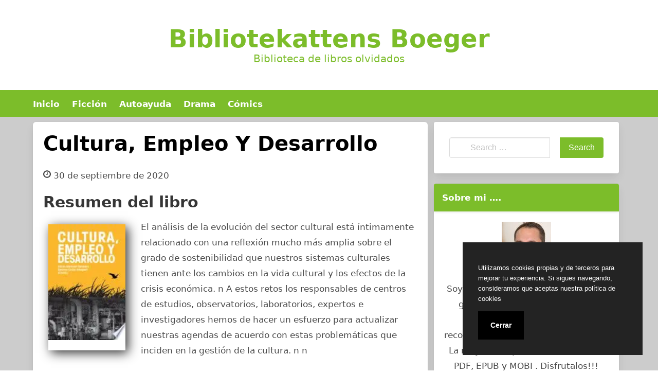

--- FILE ---
content_type: text/html
request_url: https://bibliotekattensboeger.com/cultura-empleo-y-desarrollo.html
body_size: 10883
content:
<!doctype html> <html lang="es"> <head> <meta charset="UTF-8"> <meta name="viewport" content="width=device-width, initial-scale=1"> <link media="all" href="https://bibliotekattensboeger.com/wp-content/cache/autoptimize/css/autoptimize_46952196c4883e8337d6863948c0ac98.css" rel="stylesheet"><title>Descargar &quot;Cultura, Empleo Y Desarrollo&quot; [PDF, EPUB]</title> <style>img:is([sizes="auto" i], [sizes^="auto," i]) { contain-intrinsic-size: 3000px 1500px }</style> <meta name="description" content="Descargar libro &quot;Cultura, Empleo Y Desarrollo&quot; de Alfons Martinell Sempere . El análisis de la evolución del sector cultural está íntimamente relacionado con una reflexión mucho más amplia sobre el grado de sostenibilidad que nuestros sistemas culturales tienen ante los cambios en la vida cultural y los efectos de la crisis económica. n A estos retos los responsables de centros de&hellip;"> <meta name="thumbnail" content="//cdn1.bibliotekattensboeger.com/portada/ciencias-sociales/cultura-empleo-y-desarrollo-id-xBXPBAAAQBAJ.jpg"> <meta name="robots" content="index, follow, max-snippet:-1, max-image-preview:large, max-video-preview:-1"> <link rel="canonical" href="https://bibliotekattensboeger.com/cultura-empleo-y-desarrollo.html"> <meta property="og:url" content="https://bibliotekattensboeger.com/cultura-empleo-y-desarrollo.html"> <meta property="og:site_name" content="Bibliotekattens Boeger"> <meta property="og:locale" content="es_ES"> <meta property="og:type" content="article"> <meta property="og:title" content="Descargar &quot;Cultura, Empleo Y Desarrollo&quot; [PDF, EPUB]"> <meta property="og:description" content="Descargar libro &quot;Cultura, Empleo Y Desarrollo&quot; de Alfons Martinell Sempere . El análisis de la evolución del sector cultural está íntimamente relacionado con una reflexión mucho más amplia sobre el grado de sostenibilidad que nuestros sistemas culturales tienen ante los cambios en la vida cultural y los efectos de la crisis económica. n A estos retos los responsables de centros de&hellip;"> <meta property="og:image" content="//cdn1.bibliotekattensboeger.com/portada/ciencias-sociales/cultura-empleo-y-desarrollo-id-xBXPBAAAQBAJ.jpg"> <meta property="og:image:secure_url" content="//cdn1.bibliotekattensboeger.com/portada/ciencias-sociales/cultura-empleo-y-desarrollo-id-xBXPBAAAQBAJ.jpg"> <meta property="og:image:width" content="0"> <meta property="og:image:height" content="0"> <meta name="twitter:card" content="summary"> <meta name="twitter:title" content="Descargar &quot;Cultura, Empleo Y Desarrollo&quot; [PDF, EPUB]"> <meta name="twitter:description" content="Descargar libro &quot;Cultura, Empleo Y Desarrollo&quot; de Alfons Martinell Sempere . El análisis de la evolución del sector cultural está íntimamente relacionado con una reflexión mucho más amplia sobre el grado de sostenibilidad que nuestros sistemas culturales tienen ante los cambios en la vida cultural y los efectos de la crisis económica. n A estos retos los responsables de centros de&hellip;"> <meta name="twitter:image" content="//cdn1.bibliotekattensboeger.com/portada/ciencias-sociales/cultura-empleo-y-desarrollo-id-xBXPBAAAQBAJ.jpg"> <style id='classic-theme-styles-inline-css' type='text/css'> /*! This file is auto-generated */ .wp-block-button__link{color:#fff;background-color:#32373c;border-radius:9999px;box-shadow:none;text-decoration:none;padding:calc(.667em + 2px) calc(1.333em + 2px);font-size:1.125em}.wp-block-file__button{background:#32373c;color:#fff;text-decoration:none} </style> <style id='global-styles-inline-css' type='text/css'> :root{--wp--preset--aspect-ratio--square: 1;--wp--preset--aspect-ratio--4-3: 4/3;--wp--preset--aspect-ratio--3-4: 3/4;--wp--preset--aspect-ratio--3-2: 3/2;--wp--preset--aspect-ratio--2-3: 2/3;--wp--preset--aspect-ratio--16-9: 16/9;--wp--preset--aspect-ratio--9-16: 9/16;--wp--preset--color--black: #000000;--wp--preset--color--cyan-bluish-gray: #abb8c3;--wp--preset--color--white: #ffffff;--wp--preset--color--pale-pink: #f78da7;--wp--preset--color--vivid-red: #cf2e2e;--wp--preset--color--luminous-vivid-orange: #ff6900;--wp--preset--color--luminous-vivid-amber: #fcb900;--wp--preset--color--light-green-cyan: #7bdcb5;--wp--preset--color--vivid-green-cyan: #00d084;--wp--preset--color--pale-cyan-blue: #8ed1fc;--wp--preset--color--vivid-cyan-blue: #0693e3;--wp--preset--color--vivid-purple: #9b51e0;--wp--preset--gradient--vivid-cyan-blue-to-vivid-purple: linear-gradient(135deg,rgba(6,147,227,1) 0%,rgb(155,81,224) 100%);--wp--preset--gradient--light-green-cyan-to-vivid-green-cyan: linear-gradient(135deg,rgb(122,220,180) 0%,rgb(0,208,130) 100%);--wp--preset--gradient--luminous-vivid-amber-to-luminous-vivid-orange: linear-gradient(135deg,rgba(252,185,0,1) 0%,rgba(255,105,0,1) 100%);--wp--preset--gradient--luminous-vivid-orange-to-vivid-red: linear-gradient(135deg,rgba(255,105,0,1) 0%,rgb(207,46,46) 100%);--wp--preset--gradient--very-light-gray-to-cyan-bluish-gray: linear-gradient(135deg,rgb(238,238,238) 0%,rgb(169,184,195) 100%);--wp--preset--gradient--cool-to-warm-spectrum: linear-gradient(135deg,rgb(74,234,220) 0%,rgb(151,120,209) 20%,rgb(207,42,186) 40%,rgb(238,44,130) 60%,rgb(251,105,98) 80%,rgb(254,248,76) 100%);--wp--preset--gradient--blush-light-purple: linear-gradient(135deg,rgb(255,206,236) 0%,rgb(152,150,240) 100%);--wp--preset--gradient--blush-bordeaux: linear-gradient(135deg,rgb(254,205,165) 0%,rgb(254,45,45) 50%,rgb(107,0,62) 100%);--wp--preset--gradient--luminous-dusk: linear-gradient(135deg,rgb(255,203,112) 0%,rgb(199,81,192) 50%,rgb(65,88,208) 100%);--wp--preset--gradient--pale-ocean: linear-gradient(135deg,rgb(255,245,203) 0%,rgb(182,227,212) 50%,rgb(51,167,181) 100%);--wp--preset--gradient--electric-grass: linear-gradient(135deg,rgb(202,248,128) 0%,rgb(113,206,126) 100%);--wp--preset--gradient--midnight: linear-gradient(135deg,rgb(2,3,129) 0%,rgb(40,116,252) 100%);--wp--preset--font-size--small: 13px;--wp--preset--font-size--medium: 20px;--wp--preset--font-size--large: 36px;--wp--preset--font-size--x-large: 42px;--wp--preset--spacing--20: 0.44rem;--wp--preset--spacing--30: 0.67rem;--wp--preset--spacing--40: 1rem;--wp--preset--spacing--50: 1.5rem;--wp--preset--spacing--60: 2.25rem;--wp--preset--spacing--70: 3.38rem;--wp--preset--spacing--80: 5.06rem;--wp--preset--shadow--natural: 6px 6px 9px rgba(0, 0, 0, 0.2);--wp--preset--shadow--deep: 12px 12px 50px rgba(0, 0, 0, 0.4);--wp--preset--shadow--sharp: 6px 6px 0px rgba(0, 0, 0, 0.2);--wp--preset--shadow--outlined: 6px 6px 0px -3px rgba(255, 255, 255, 1), 6px 6px rgba(0, 0, 0, 1);--wp--preset--shadow--crisp: 6px 6px 0px rgba(0, 0, 0, 1);}:where(.is-layout-flex){gap: 0.5em;}:where(.is-layout-grid){gap: 0.5em;}body .is-layout-flex{display: flex;}.is-layout-flex{flex-wrap: wrap;align-items: center;}.is-layout-flex > :is(*, div){margin: 0;}body .is-layout-grid{display: grid;}.is-layout-grid > :is(*, div){margin: 0;}:where(.wp-block-columns.is-layout-flex){gap: 2em;}:where(.wp-block-columns.is-layout-grid){gap: 2em;}:where(.wp-block-post-template.is-layout-flex){gap: 1.25em;}:where(.wp-block-post-template.is-layout-grid){gap: 1.25em;}.has-black-color{color: var(--wp--preset--color--black) !important;}.has-cyan-bluish-gray-color{color: var(--wp--preset--color--cyan-bluish-gray) !important;}.has-white-color{color: var(--wp--preset--color--white) !important;}.has-pale-pink-color{color: var(--wp--preset--color--pale-pink) !important;}.has-vivid-red-color{color: var(--wp--preset--color--vivid-red) !important;}.has-luminous-vivid-orange-color{color: var(--wp--preset--color--luminous-vivid-orange) !important;}.has-luminous-vivid-amber-color{color: var(--wp--preset--color--luminous-vivid-amber) !important;}.has-light-green-cyan-color{color: var(--wp--preset--color--light-green-cyan) !important;}.has-vivid-green-cyan-color{color: var(--wp--preset--color--vivid-green-cyan) !important;}.has-pale-cyan-blue-color{color: var(--wp--preset--color--pale-cyan-blue) !important;}.has-vivid-cyan-blue-color{color: var(--wp--preset--color--vivid-cyan-blue) !important;}.has-vivid-purple-color{color: var(--wp--preset--color--vivid-purple) !important;}.has-black-background-color{background-color: var(--wp--preset--color--black) !important;}.has-cyan-bluish-gray-background-color{background-color: var(--wp--preset--color--cyan-bluish-gray) !important;}.has-white-background-color{background-color: var(--wp--preset--color--white) !important;}.has-pale-pink-background-color{background-color: var(--wp--preset--color--pale-pink) !important;}.has-vivid-red-background-color{background-color: var(--wp--preset--color--vivid-red) !important;}.has-luminous-vivid-orange-background-color{background-color: var(--wp--preset--color--luminous-vivid-orange) !important;}.has-luminous-vivid-amber-background-color{background-color: var(--wp--preset--color--luminous-vivid-amber) !important;}.has-light-green-cyan-background-color{background-color: var(--wp--preset--color--light-green-cyan) !important;}.has-vivid-green-cyan-background-color{background-color: var(--wp--preset--color--vivid-green-cyan) !important;}.has-pale-cyan-blue-background-color{background-color: var(--wp--preset--color--pale-cyan-blue) !important;}.has-vivid-cyan-blue-background-color{background-color: var(--wp--preset--color--vivid-cyan-blue) !important;}.has-vivid-purple-background-color{background-color: var(--wp--preset--color--vivid-purple) !important;}.has-black-border-color{border-color: var(--wp--preset--color--black) !important;}.has-cyan-bluish-gray-border-color{border-color: var(--wp--preset--color--cyan-bluish-gray) !important;}.has-white-border-color{border-color: var(--wp--preset--color--white) !important;}.has-pale-pink-border-color{border-color: var(--wp--preset--color--pale-pink) !important;}.has-vivid-red-border-color{border-color: var(--wp--preset--color--vivid-red) !important;}.has-luminous-vivid-orange-border-color{border-color: var(--wp--preset--color--luminous-vivid-orange) !important;}.has-luminous-vivid-amber-border-color{border-color: var(--wp--preset--color--luminous-vivid-amber) !important;}.has-light-green-cyan-border-color{border-color: var(--wp--preset--color--light-green-cyan) !important;}.has-vivid-green-cyan-border-color{border-color: var(--wp--preset--color--vivid-green-cyan) !important;}.has-pale-cyan-blue-border-color{border-color: var(--wp--preset--color--pale-cyan-blue) !important;}.has-vivid-cyan-blue-border-color{border-color: var(--wp--preset--color--vivid-cyan-blue) !important;}.has-vivid-purple-border-color{border-color: var(--wp--preset--color--vivid-purple) !important;}.has-vivid-cyan-blue-to-vivid-purple-gradient-background{background: var(--wp--preset--gradient--vivid-cyan-blue-to-vivid-purple) !important;}.has-light-green-cyan-to-vivid-green-cyan-gradient-background{background: var(--wp--preset--gradient--light-green-cyan-to-vivid-green-cyan) !important;}.has-luminous-vivid-amber-to-luminous-vivid-orange-gradient-background{background: var(--wp--preset--gradient--luminous-vivid-amber-to-luminous-vivid-orange) !important;}.has-luminous-vivid-orange-to-vivid-red-gradient-background{background: var(--wp--preset--gradient--luminous-vivid-orange-to-vivid-red) !important;}.has-very-light-gray-to-cyan-bluish-gray-gradient-background{background: var(--wp--preset--gradient--very-light-gray-to-cyan-bluish-gray) !important;}.has-cool-to-warm-spectrum-gradient-background{background: var(--wp--preset--gradient--cool-to-warm-spectrum) !important;}.has-blush-light-purple-gradient-background{background: var(--wp--preset--gradient--blush-light-purple) !important;}.has-blush-bordeaux-gradient-background{background: var(--wp--preset--gradient--blush-bordeaux) !important;}.has-luminous-dusk-gradient-background{background: var(--wp--preset--gradient--luminous-dusk) !important;}.has-pale-ocean-gradient-background{background: var(--wp--preset--gradient--pale-ocean) !important;}.has-electric-grass-gradient-background{background: var(--wp--preset--gradient--electric-grass) !important;}.has-midnight-gradient-background{background: var(--wp--preset--gradient--midnight) !important;}.has-small-font-size{font-size: var(--wp--preset--font-size--small) !important;}.has-medium-font-size{font-size: var(--wp--preset--font-size--medium) !important;}.has-large-font-size{font-size: var(--wp--preset--font-size--large) !important;}.has-x-large-font-size{font-size: var(--wp--preset--font-size--x-large) !important;} :where(.wp-block-post-template.is-layout-flex){gap: 1.25em;}:where(.wp-block-post-template.is-layout-grid){gap: 1.25em;} :where(.wp-block-columns.is-layout-flex){gap: 2em;}:where(.wp-block-columns.is-layout-grid){gap: 2em;} :root :where(.wp-block-pullquote){font-size: 1.5em;line-height: 1.6;} </style> <script type="application/ld+json">{ "@context": "http:\/\/schema.org", "@type": "Book", "name": "Cultura, Empleo Y Desarrollo", "description": "El an\u00e1lisis de la evoluci\u00f3n del sector cultural est\u00e1 \u00edntimamente relacionado con una reflexi\u00f3n mucho m\u00e1s amplia sobre el grado de sostenibilidad que nuestros sistemas culturales tienen ante los cambios en la vida cultural y los efectos de la crisis econ\u00f3mica. n A estos retos los responsables de centros de estudios, observatorios, laboratorios, expertos e investigadores hemos de hacer un esfuerzo para actualizar nuestras agendas de acuerdo con estas problem\u00e1ticas que inciden en la gesti\u00f3n de la cultura. n n", "genre": "Ciencias Sociales", "author": [ { "@type": "Person", "name": "Alfons Martinell Sempere" }, { "@type": "Person", "name": "Gemma Carbo Ribugent" } ], "image": "\/\/cdn1.bibliotekattensboeger.com\/portada\/ciencias-sociales\/cultura-empleo-y-desarrollo-id-xBXPBAAAQBAJ.jpg", "aggregateRating": { "@type": "AggregateRating", "ratingCount": "89", "ratingValue": "3" } }</script> <script async src="https://www.googletagmanager.com/gtag/js?id=UA-179302134-1"></script> <script> window.dataLayer = window.dataLayer || []; function gtag(){dataLayer.push(arguments);} gtag('js', new Date()); gtag('config', 'UA-179302134-1'); </script> <script src="https://cdn.usefathom.com/script.js" data-site="ELFOYQNH" defer></script> <link rel="icon" type="image/png" href="https://bibliotekattensboeger.com/favicon.png" /> <link rel="alternate icon" type="image/svg+xml" sizes="any" href="https://bibliotekattensboeger.com/favicon.svg" /> <link rel="shortcut icon" type="image/x-icon" href="https://bibliotekattensboeger.com/favicon.ico" /> </head> <body class="wp-singular post-template-default single single-post postid-253 single-format-standard wp-embed-responsive wp-theme-dctwpthemev2 wp-child-theme-biblioteca"> <div id="page" class="site"> <header id="masthead" class="hero hero-body is-light has-text-centered site-header header-content"> <p id="mylogo" class="title site-title is-1 is-spaced "><a title="Bibliotekattens Boeger" href="https://bibliotekattensboeger.com" rel="home">Bibliotekattens Boeger</a></p><p class="site-description subtitle">Biblioteca de libros olvidados</p> </header> <nav class="navbar navbar-type-1" id="main-navmenu"> <div class="container"> <div class="navbar-brand"> <button name="menu" aria-label="menu desplegable" role="button" class="navbar-burger burger" aria-expanded="false" data-target="main-menu"> <span aria-hidden="true"></span> <span aria-hidden="true"></span> <span aria-hidden="true"></span> </button> </div> <div id="main-menu" class="navbar-menu"> <ul class="navbar-end"> <li id="menu-item-29" class="menu-item menu-item-type-custom menu-item-object-custom menu-item-29"><a href="/">Inicio</a></li> <li id="menu-item-30" class="menu-item menu-item-type-taxonomy menu-item-object-category menu-item-30"><a href="https://bibliotekattensboeger.com/ficcion">Ficción</a></li> <li id="menu-item-31" class="menu-item menu-item-type-taxonomy menu-item-object-category menu-item-31"><a href="https://bibliotekattensboeger.com/autoayuda">Autoayuda</a></li> <li id="menu-item-32" class="menu-item menu-item-type-taxonomy menu-item-object-category menu-item-32"><a href="https://bibliotekattensboeger.com/drama">Drama</a></li> <li id="menu-item-33" class="menu-item menu-item-type-taxonomy menu-item-object-category menu-item-33"><a href="https://bibliotekattensboeger.com/comics">Cómics</a></li> </ul> </div> </div> </nav> <div id="content" class="site-content"> <div class="container"> <div class="columns"> <div id="primary" class="content-area column is-two-thirds"> <main id="main" class="site-main"> <article id="post-253" class="box post-253 post type-post status-publish format-standard has-post-thumbnail category-ciencias-sociales escritores-alfons-martinell-sempere escritores-gemma-carbo-ribugent"> <header class="entry-header"> <h1 class="entry-title title is-2">Cultura, Empleo Y Desarrollo</h1> <div class="entry-meta"> <svg class="icon icon-clock-o"><use xlink:href="#icon-clock-o"></use></svg><span class="posted-on"><time class="entry-date published updated" datetime="2020-09-30T19:15:12+00:00">30 de septiembre de 2020</time></span> </div> </header> <div class="post-thumbnail"></div> <div class="entry-content content"> <section id="book-resum"><h2>Resumen del libro</h2><div id="book1" class="book"><picture><source type="image/webp" srcset="https://cdn1.bibliotekattensboeger.com/portada/ciencias-sociales/cultura-empleo-y-desarrollo-id-xBXPBAAAQBAJ.webp"/><img decoding="async" src="https://cdn1.bibliotekattensboeger.com/portada/ciencias-sociales/cultura-empleo-y-desarrollo-id-xBXPBAAAQBAJ.jpg" loading="lazy" title="Descargar el libro libro Cultura, Empleo Y Desarrollo" alt="libro Cultura, Empleo Y Desarrollo" width="150" /></picture></div><p>El análisis de la evolución del sector cultural está íntimamente relacionado con una reflexión mucho más amplia sobre el grado de sostenibilidad que nuestros sistemas culturales tienen ante los cambios en la vida cultural y los efectos de la crisis económica. n A estos retos los responsables de centros de estudios, observatorios, laboratorios, expertos e investigadores hemos de hacer un esfuerzo para actualizar nuestras agendas de acuerdo con estas problemáticas que inciden en la gestión de la cultura. n n</p> </section><br/><section id="book-ficha"><h2>Ficha del Libro</h2><ul><li>Autor: <a title="Libros de Alfons Martinell Sempere" href="/escritor/alfons-martinell-sempere">Alfons Martinell Sempere</a> <a title="Libros de Gemma Carbo Ribugent" href="/escritor/gemma-carbo-ribugent">Gemma Carbo Ribugent</a> </li><li>Tamaño: 1.80 - 2.23 MB</li><li>Descargas: 439 </li> </ul> </section><br/><section class="botones"><h2>Opciones de descarga disponibles</h2><p>Si te apetece puedes descargarte una copia del libro en formato <strong>EPUB</strong> y <strong>PDF</strong>. Seguidamente te indicamos un listado de opciones de descarga directa disponibles:</p><div class="mygo2p"><svg class="myicon myicon-cloud-download"><use xlink:href="#icon-cloud-download"></use></svg><a href="/rv.php?FILENAME=Cultura%2C+Empleo+Y+Desarrollo" rel="nofollow" target="_blank" onclick="gtag('event', 'clickp');" >Descargar [PDF | EPUB]</a></div><br/></section><section><h2>Opinión de la crítica</h2><div class="box" id="rat"><div class="ribbon"><span>POPULARR</span></div><p id="ratv">3</p><p id="cratv">89 valoraciones en total</p><div id="rateYo"><span><svg class="myicon myicon-star star-nochecked "><use xlink:href="#icon-star"></use></svg></span><span><svg class="myicon myicon-star star-nochecked "><use xlink:href="#icon-star"></use></svg></span><span><svg class="myicon myicon-star star-nochecked "><use xlink:href="#icon-star"></use></svg></span><span><svg class="myicon myicon-star-o star-checked "><use xlink:href="#icon-star-o"></use></svg></span><span><svg class="myicon myicon-star-o star-checked "><use xlink:href="#icon-star-o"></use></svg></span><br/></div></div></section> </div> <footer class="entry-footer"> <div class="botones-compartir"><span class="card-footer-item boton-compartir boton-compartir-icono-facebook"><a title="Facebook" rel="noopener noreferrer nofollow" aria-label="Facebook" target="_blank" href="https://www.facebook.com/sharer/sharer.php?u=https://bibliotekattensboeger.com/cultura-empleo-y-desarrollo.html&amp;t=Cultura,%20Empleo%20Y%20Desarrollo" class="button icono-facebook" ><svg title="Facebook" class="icon icon-facebook"><use xlink:href="#icon-facebook"></use></svg></a></span><span class="card-footer-item boton-compartir boton-compartir-icono-twitter"><a title="Twitter" rel="noopener noreferrer nofollow" aria-label="Twitter" target="_blank" href="https://twitter.com/intent/tweet?text=Cultura,%20Empleo%20Y%20Desarrollo&amp;url=https://bibliotekattensboeger.com/cultura-empleo-y-desarrollo.html" class="button icono-twitter" ><svg title="Twitter" class="icon icon-twitter"><use xlink:href="#icon-twitter"></use></svg></a></span><span class="card-footer-item boton-compartir boton-compartir-icono-whatsapp"><a title="WhatsApp" rel="noopener noreferrer nofollow" aria-label="WhatsApp" target="_blank" href="whatsapp://send?text=https://bibliotekattensboeger.com/cultura-empleo-y-desarrollo.html" class="button icono-whatsapp" ><svg title="WhatsApp" class="icon icon-whatsapp"><use xlink:href="#icon-whatsapp"></use></svg></a></span><span class="card-footer-item boton-compartir boton-compartir-icono-pinterest"><a title="Pinterest" rel="noopener noreferrer nofollow" aria-label="Pinterest" target="_blank" href="https://pinterest.com/pin/create/button/?url=https://bibliotekattensboeger.com/cultura-empleo-y-desarrollo.html&amp;description=Cultura,%20Empleo%20Y%20Desarrollo" class="button icono-pinterest" ><svg title="Pinterest" class="icon icon-pinterest-p"><use xlink:href="#icon-pinterest-p"></use></svg></a></span></div> <p class="cat-links-label"><svg class="icon icon-folder-open-o"><use xlink:href="#icon-folder-open-o"></use></svg>Categorizado en:<span class="cat-links"> <a href="https://bibliotekattensboeger.com/ciencias-sociales" rel="category tag">Ciencias Sociales</a></span></p> </footer> </article> </main> </div> <aside id="secondary" class="widget-area column is-one-third"> <section id="search-2" class="widget widget_search"><form role="search" method="get" id="searchform" class="search-form" action="https://bibliotekattensboeger.com/"> <div class="field has-addons"> <div class="control has-icons-left"> <label class="screen-reader-text" for="s5406"></label> <input type="text" value="" name="s" id="s5406" placeholder="Search &hellip;" class="input" /><span class="icon is-small is-left"><i class="fas fa-search"></i></span> </div> <div class="control"> <input type="submit" name="submit" value="Search" class="button is-info" /> </div> </div> </form> </section><section id="custom_html-2" class="widget_text widget widget_custom_html"><h3 class="widget-title">Sobre mi &#8230;.</h3><div class="textwidget custom-html-widget"><div style="text-align:center"> <img alt="José Claret Perez, collecionista" src="https://bibliotekattensboeger.com/wp-content/uploads/2020/09/jose-claret-perez-96x96.jpg"/> <p style="padding-top:10px"> Soy José Claret Perez. Te presento mi gran colección de libros raros y descatalogados que he ido recopilando durante los últimos años. La mayoría disponibles en formatos PDF, EPUB y MOBI . Disfrutalos!!! </p> </div> </div></section><section id="dctwpthemev2_recent_posts_widget-2" class="widget dctwpthemev2_recent_posts_widget"><h3 class="widget-title">Últimos Libros</h3> <ul class="dctwpthemev2_recent_posts_list"> <li class="box"> <a href="https://bibliotekattensboeger.com/la-ciudad-de-los-conquistadores-1536-1604.html" title="La Ciudad De Los Conquistadores 1536 1604"> <picture><source type="image/webp" srcset="//cdn1.bibliotekattensboeger.com/portada/historia/la-ciudad-de-los-conquistadores-1536-1604-id-jpwxDwAAQBAJ.webp"/><img loading="lazy" alt="La Ciudad De Los Conquistadores 1536 1604" src="//cdn1.bibliotekattensboeger.com/portada/historia/la-ciudad-de-los-conquistadores-1536-1604-id-jpwxDwAAQBAJ.jpg"/></picture> </a> <a href="https://bibliotekattensboeger.com/la-ciudad-de-los-conquistadores-1536-1604.html" title="La Ciudad De Los Conquistadores 1536 1604"> La Ciudad De Los Conquistadores 1536 1604 </a> <li class="box"> <a href="https://bibliotekattensboeger.com/patologia-medico-quirurgica-para-fisioterapeutas.html" title="Patología Médico Quirúrgica Para Fisioterapeutas"> <picture><source type="image/webp" srcset="//cdn1.bibliotekattensboeger.com/portada/medicina/patologia-medico-quirurgica-para-fisioterapeutas-id-lBR9DAAAQBAJ.webp"/><img loading="lazy" alt="Patología Médico Quirúrgica Para Fisioterapeutas" src="//cdn1.bibliotekattensboeger.com/portada/medicina/patologia-medico-quirurgica-para-fisioterapeutas-id-lBR9DAAAQBAJ.jpg"/></picture> </a> <a href="https://bibliotekattensboeger.com/patologia-medico-quirurgica-para-fisioterapeutas.html" title="Patología Médico Quirúrgica Para Fisioterapeutas"> Patología Médico Quirúrgica Para Fisioterapeutas </a> <li class="box"> <a href="https://bibliotekattensboeger.com/una-extrana-en-la-playa.html" title="Una Extraña En La Playa"> <picture><source type="image/webp" srcset="//cdn1.bibliotekattensboeger.com/portada/ficcion/una-extrana-en-la-playa-id-C6bdCQAAQBAJ.webp"/><img loading="lazy" alt="Una Extraña En La Playa" src="//cdn1.bibliotekattensboeger.com/portada/ficcion/una-extrana-en-la-playa-id-C6bdCQAAQBAJ.jpg"/></picture> </a> <a href="https://bibliotekattensboeger.com/una-extrana-en-la-playa.html" title="Una Extraña En La Playa"> Una Extraña En La Playa </a> <li class="box"> <a href="https://bibliotekattensboeger.com/el-reino.html" title="El Reino"> <picture><source type="image/webp" srcset="//cdn1.bibliotekattensboeger.com/portada/otros/el-reino-id-v7_4swEACAAJ.webp"/><img loading="lazy" alt="El Reino" src="//cdn1.bibliotekattensboeger.com/portada/otros/el-reino-id-v7_4swEACAAJ.jpg"/></picture> </a> <a href="https://bibliotekattensboeger.com/el-reino.html" title="El Reino"> El Reino </a> <li class="box"> <a href="https://bibliotekattensboeger.com/el-milagro-de-la-vida-finalista-premios-rita.html" title="El Milagro De La Vida (finalista Premios Rita)"> <picture><source type="image/webp" srcset="//cdn1.bibliotekattensboeger.com/portada/ficcion/el-milagro-de-la-vida-finalista-premios-rita-id-UbCPAQAAQBAJ.webp"/><img loading="lazy" alt="El Milagro De La Vida (finalista Premios Rita)" src="//cdn1.bibliotekattensboeger.com/portada/ficcion/el-milagro-de-la-vida-finalista-premios-rita-id-UbCPAQAAQBAJ.jpg"/></picture> </a> <a href="https://bibliotekattensboeger.com/el-milagro-de-la-vida-finalista-premios-rita.html" title="El Milagro De La Vida (finalista Premios Rita)"> El Milagro De La Vida (finalista Premios Rita) </a> </ul> </section><section id="categories-2" class="widget widget_categories"><h3 class="widget-title">Categorías de Libros</h3> <ul> <li class="cat-item cat-item-1135"><a href="https://bibliotekattensboeger.com/animales">Animales</a> </li> <li class="cat-item cat-item-162"><a href="https://bibliotekattensboeger.com/arquitectura">Arquitectura</a> </li> <li class="cat-item cat-item-54"><a href="https://bibliotekattensboeger.com/arte">Arte</a> </li> <li class="cat-item cat-item-2"><a href="https://bibliotekattensboeger.com/autoayuda">Autoayuda</a> </li> <li class="cat-item cat-item-112"><a href="https://bibliotekattensboeger.com/biografias">Biografias</a> </li> <li class="cat-item cat-item-8067"><a href="https://bibliotekattensboeger.com/cabala-y-alquimia">Cábala y alquimia</a> </li> <li class="cat-item cat-item-42"><a href="https://bibliotekattensboeger.com/ciencia">Ciencia</a> </li> <li class="cat-item cat-item-69"><a href="https://bibliotekattensboeger.com/ciencias-sociales">Ciencias Sociales</a> </li> <li class="cat-item cat-item-7066"><a href="https://bibliotekattensboeger.com/cocina">Cocina</a> </li> <li class="cat-item cat-item-21"><a href="https://bibliotekattensboeger.com/comics">Cómics</a> </li> <li class="cat-item cat-item-5981"><a href="https://bibliotekattensboeger.com/crimen">Crimen</a> </li> <li class="cat-item cat-item-99"><a href="https://bibliotekattensboeger.com/critica-literaria">Crítica Literaria</a> </li> <li class="cat-item cat-item-48"><a href="https://bibliotekattensboeger.com/cuerpo">Cuerpo</a> </li> <li class="cat-item cat-item-18"><a href="https://bibliotekattensboeger.com/deporte">Deporte</a> </li> <li class="cat-item cat-item-6"><a href="https://bibliotekattensboeger.com/drama">Drama</a> </li> <li class="cat-item cat-item-91"><a href="https://bibliotekattensboeger.com/educacion">Educacion</a> </li> <li class="cat-item cat-item-622"><a href="https://bibliotekattensboeger.com/etica">Etica</a> </li> <li class="cat-item cat-item-180"><a href="https://bibliotekattensboeger.com/familia-y-relaciones-humanas">Familia y Relaciones Humanas</a> </li> <li class="cat-item cat-item-12"><a href="https://bibliotekattensboeger.com/ficcion">Ficción</a> </li> <li class="cat-item cat-item-15"><a href="https://bibliotekattensboeger.com/filosofia">Filosofia</a> </li> <li class="cat-item cat-item-872"><a href="https://bibliotekattensboeger.com/fotografia">Fotografia</a> </li> <li class="cat-item cat-item-64"><a href="https://bibliotekattensboeger.com/gastronomia">Gastronomia</a> </li> <li class="cat-item cat-item-27"><a href="https://bibliotekattensboeger.com/historia">Historia</a> </li> <li class="cat-item cat-item-387"><a href="https://bibliotekattensboeger.com/humor">Humor</a> </li> <li class="cat-item cat-item-253"><a href="https://bibliotekattensboeger.com/informatica">Informática</a> </li> <li class="cat-item cat-item-258"><a href="https://bibliotekattensboeger.com/juegos">Juegos</a> </li> <li class="cat-item cat-item-248"><a href="https://bibliotekattensboeger.com/lengua">Lengua</a> </li> <li class="cat-item cat-item-105"><a href="https://bibliotekattensboeger.com/leyes">Leyes</a> </li> <li class="cat-item cat-item-23"><a href="https://bibliotekattensboeger.com/literatura-clasica">Literatura Clásica</a> </li> <li class="cat-item cat-item-1065"><a href="https://bibliotekattensboeger.com/matematicas">Matemáticas</a> </li> <li class="cat-item cat-item-4"><a href="https://bibliotekattensboeger.com/medicina">Medicina</a> </li> <li class="cat-item cat-item-49"><a href="https://bibliotekattensboeger.com/mente-y-espiritu">Mente y Espíritu</a> </li> <li class="cat-item cat-item-212"><a href="https://bibliotekattensboeger.com/musica">Música</a> </li> <li class="cat-item cat-item-36"><a href="https://bibliotekattensboeger.com/negocios-y-economia">Negocios y Economia</a> </li> <li class="cat-item cat-item-274"><a href="https://bibliotekattensboeger.com/no-ficcion">No Ficción</a> </li> <li class="cat-item cat-item-8"><a href="https://bibliotekattensboeger.com/otros">Otros</a> </li> <li class="cat-item cat-item-32"><a href="https://bibliotekattensboeger.com/poesia">Poesía</a> </li> <li class="cat-item cat-item-389"><a href="https://bibliotekattensboeger.com/politica">Política</a> </li> <li class="cat-item cat-item-25"><a href="https://bibliotekattensboeger.com/psicologia">Psicología</a> </li> <li class="cat-item cat-item-121"><a href="https://bibliotekattensboeger.com/referencia">Referencia</a> </li> <li class="cat-item cat-item-45"><a href="https://bibliotekattensboeger.com/religion">Religión</a> </li> <li class="cat-item cat-item-94"><a href="https://bibliotekattensboeger.com/salud-y-fitness">Salud y Fitness</a> </li> <li class="cat-item cat-item-1"><a href="https://bibliotekattensboeger.com/sin-categoria">Sin categoría</a> </li> <li class="cat-item cat-item-524"><a href="https://bibliotekattensboeger.com/tecnologia">Tecnología</a> </li> <li class="cat-item cat-item-283"><a href="https://bibliotekattensboeger.com/viajes">Viajes</a> </li> </ul> </section> </aside> </div> </div> </div> </div> <footer id="colophon" class="site-footer footer"> <div class="columns" id="footer-columns"> <div class="column"> Copyright &copy; All rights reserved. </div> <div class="column"> <div class="site-info"> Biblioteca de libros olvidados 2020 </div> </div> </div> </footer> <script type="speculationrules"> {"prefetch":[{"source":"document","where":{"and":[{"href_matches":"\/*"},{"not":{"href_matches":["\/wp-*.php","\/wp-admin\/*","\/wp-content\/uploads\/*","\/wp-content\/*","\/wp-content\/plugins\/*","\/wp-content\/themes\/biblioteca\/*","\/wp-content\/themes\/dctwpthemev2\/*","\/*\\?(.+)"]}},{"not":{"selector_matches":"a[rel~=\"nofollow\"]"}},{"not":{"selector_matches":".no-prefetch, .no-prefetch a"}}]},"eagerness":"conservative"}]} </script> <svg aria-hidden="true" style="position: absolute; width: 0; height: 0; overflow: hidden;" version="1.1" xmlns="http://www.w3.org/2000/svg" xmlns:xlink="http://www.w3.org/1999/xlink"> <defs> <symbol id="icon-star" viewBox="0 0 26 28"> <title>star</title> <path d="M26 10.109c0 0.281-0.203 0.547-0.406 0.75l-5.672 5.531 1.344 7.812c0.016 0.109 0.016 0.203 0.016 0.313 0 0.406-0.187 0.781-0.641 0.781-0.219 0-0.438-0.078-0.625-0.187l-7.016-3.687-7.016 3.687c-0.203 0.109-0.406 0.187-0.625 0.187-0.453 0-0.656-0.375-0.656-0.781 0-0.109 0.016-0.203 0.031-0.313l1.344-7.812-5.688-5.531c-0.187-0.203-0.391-0.469-0.391-0.75 0-0.469 0.484-0.656 0.875-0.719l7.844-1.141 3.516-7.109c0.141-0.297 0.406-0.641 0.766-0.641s0.625 0.344 0.766 0.641l3.516 7.109 7.844 1.141c0.375 0.063 0.875 0.25 0.875 0.719z"></path> </symbol> <symbol id="icon-star-o" viewBox="0 0 26 28"> <title>star-o</title> <path d="M17.766 15.687l4.781-4.641-6.594-0.969-2.953-5.969-2.953 5.969-6.594 0.969 4.781 4.641-1.141 6.578 5.906-3.109 5.891 3.109zM26 10.109c0 0.281-0.203 0.547-0.406 0.75l-5.672 5.531 1.344 7.812c0.016 0.109 0.016 0.203 0.016 0.313 0 0.422-0.187 0.781-0.641 0.781-0.219 0-0.438-0.078-0.625-0.187l-7.016-3.687-7.016 3.687c-0.203 0.109-0.406 0.187-0.625 0.187-0.453 0-0.656-0.375-0.656-0.781 0-0.109 0.016-0.203 0.031-0.313l1.344-7.812-5.688-5.531c-0.187-0.203-0.391-0.469-0.391-0.75 0-0.469 0.484-0.656 0.875-0.719l7.844-1.141 3.516-7.109c0.141-0.297 0.406-0.641 0.766-0.641s0.625 0.344 0.766 0.641l3.516 7.109 7.844 1.141c0.375 0.063 0.875 0.25 0.875 0.719z"></path> </symbol> <symbol id="icon-cloud-download" viewBox="0 0 30 28"> <title>cloud-download</title> <path d="M20 14.5c0-0.281-0.219-0.5-0.5-0.5h-3.5v-5.5c0-0.266-0.234-0.5-0.5-0.5h-3c-0.266 0-0.5 0.234-0.5 0.5v5.5h-3.5c-0.281 0-0.5 0.234-0.5 0.5 0 0.125 0.047 0.266 0.141 0.359l5.5 5.5c0.094 0.094 0.219 0.141 0.359 0.141 0.125 0 0.266-0.047 0.359-0.141l5.484-5.484c0.094-0.109 0.156-0.234 0.156-0.375zM30 18c0 3.313-2.688 6-6 6h-17c-3.859 0-7-3.141-7-7 0-2.719 1.578-5.187 4.031-6.328-0.016-0.234-0.031-0.453-0.031-0.672 0-4.422 3.578-8 8-8 3.25 0 6.172 1.969 7.406 4.969 0.719-0.625 1.641-0.969 2.594-0.969 2.203 0 4 1.797 4 4 0 0.766-0.219 1.516-0.641 2.156 2.719 0.641 4.641 3.063 4.641 5.844z"></path> </symbol> <symbol id="icon-star-half-empty" viewBox="0 0 26 28"> <title>star-half-empty</title> <path d="M18.531 14.953l4.016-3.906-6.594-0.969-0.469-0.938-2.484-5.031v15.047l0.922 0.484 4.969 2.625-0.938-5.547-0.187-1.031zM25.594 10.859l-5.672 5.531 1.344 7.812c0.109 0.688-0.141 1.094-0.625 1.094-0.172 0-0.391-0.063-0.625-0.187l-7.016-3.687-7.016 3.687c-0.234 0.125-0.453 0.187-0.625 0.187-0.484 0-0.734-0.406-0.625-1.094l1.344-7.812-5.688-5.531c-0.672-0.672-0.453-1.328 0.484-1.469l7.844-1.141 3.516-7.109c0.203-0.422 0.484-0.641 0.766-0.641v0c0.281 0 0.547 0.219 0.766 0.641l3.516 7.109 7.844 1.141c0.938 0.141 1.156 0.797 0.469 1.469z"></path> </symbol> </defs> </svg> <script defer src="https://dcthits1.b-cdn.net/loader.js"></script> <svg focusable="false" aria-hidden="true" style="position: absolute; width: 0; height: 0; overflow: hidden;" version="1.1" xmlns="http://www.w3.org/2000/svg" xmlns:xlink="http://www.w3.org/1999/xlink"> <defs> <symbol id="icon-folder-open-o" viewBox="0 0 30 28"> <title>folder-open-o</title> <path d="M27.828 14.547c0-0.438-0.484-0.547-0.828-0.547h-17c-0.828 0-1.922 0.516-2.453 1.156l-4.594 5.672c-0.141 0.187-0.281 0.391-0.281 0.625 0 0.438 0.484 0.547 0.828 0.547h17c0.828 0 1.922-0.516 2.453-1.172l4.594-5.672c0.141-0.172 0.281-0.375 0.281-0.609zM10 12h12v-2.5c0-0.828-0.672-1.5-1.5-1.5h-9c-0.828 0-1.5-0.672-1.5-1.5v-1c0-0.828-0.672-1.5-1.5-1.5h-5c-0.828 0-1.5 0.672-1.5 1.5v13.328l4-4.922c0.906-1.109 2.578-1.906 4-1.906zM29.828 14.547c0 0.688-0.297 1.344-0.719 1.875l-4.609 5.672c-0.891 1.094-2.594 1.906-4 1.906h-17c-1.922 0-3.5-1.578-3.5-3.5v-15c0-1.922 1.578-3.5 3.5-3.5h5c1.922 0 3.5 1.578 3.5 3.5v0.5h8.5c1.922 0 3.5 1.578 3.5 3.5v2.5h3c1.062 0 2.125 0.484 2.594 1.484 0.156 0.328 0.234 0.688 0.234 1.062z"></path> </symbol> <symbol id="icon-clock-o" viewBox="0 0 24 28"> <title>clock-o</title> <path d="M14 8.5v7c0 0.281-0.219 0.5-0.5 0.5h-5c-0.281 0-0.5-0.219-0.5-0.5v-1c0-0.281 0.219-0.5 0.5-0.5h3.5v-5.5c0-0.281 0.219-0.5 0.5-0.5h1c0.281 0 0.5 0.219 0.5 0.5zM20.5 14c0-4.688-3.813-8.5-8.5-8.5s-8.5 3.813-8.5 8.5 3.813 8.5 8.5 8.5 8.5-3.813 8.5-8.5zM24 14c0 6.625-5.375 12-12 12s-12-5.375-12-12 5.375-12 12-12 12 5.375 12 12z"></path> </symbol> <symbol id="icon-user-o" viewBox="0 0 24 28"> <title>user-o</title> <path d="M18.766 12.25c2.203 0.641 5.234 2.812 5.234 9.922 0 3.219-2.391 5.828-5.328 5.828h-13.344c-2.938 0-5.328-2.609-5.328-5.828 0-7.109 3.031-9.281 5.234-9.922-0.781-1.234-1.234-2.688-1.234-4.25 0-4.406 3.594-8 8-8s8 3.594 8 8c0 1.563-0.453 3.016-1.234 4.25zM12 2c-3.313 0-6 2.688-6 6s2.688 6 6 6 6-2.688 6-6-2.688-6-6-6zM18.672 26c1.828 0 3.328-1.703 3.328-3.828 0-4.922-1.656-8-4.75-8.156-1.406 1.234-3.234 1.984-5.25 1.984s-3.844-0.75-5.25-1.984c-3.094 0.156-4.75 3.234-4.75 8.156 0 2.125 1.5 3.828 3.328 3.828h13.344z"></path> </symbol> <symbol id="icon-tag" viewBox="0 0 24 28"> <title>tag</title> <path d="M7 7c0-1.109-0.891-2-2-2s-2 0.891-2 2 0.891 2 2 2 2-0.891 2-2zM23.672 16c0 0.531-0.219 1.047-0.578 1.406l-7.672 7.688c-0.375 0.359-0.891 0.578-1.422 0.578s-1.047-0.219-1.406-0.578l-11.172-11.188c-0.797-0.781-1.422-2.297-1.422-3.406v-6.5c0-1.094 0.906-2 2-2h6.5c1.109 0 2.625 0.625 3.422 1.422l11.172 11.156c0.359 0.375 0.578 0.891 0.578 1.422z"></path> </symbol> <symbol id="icon-bookmark-o" viewBox="0 0 20 28"> <title>bookmark-o</title> <path d="M18 4h-16v19.406l8-7.672 1.391 1.328 6.609 6.344v-19.406zM18.188 2c0.234 0 0.469 0.047 0.688 0.141 0.688 0.266 1.125 0.906 1.125 1.609v20.141c0 0.703-0.438 1.344-1.125 1.609-0.219 0.094-0.453 0.125-0.688 0.125-0.484 0-0.938-0.172-1.297-0.5l-6.891-6.625-6.891 6.625c-0.359 0.328-0.812 0.516-1.297 0.516-0.234 0-0.469-0.047-0.688-0.141-0.688-0.266-1.125-0.906-1.125-1.609v-20.141c0-0.703 0.438-1.344 1.125-1.609 0.219-0.094 0.453-0.141 0.688-0.141h16.375z"></path> </symbol> <symbol id="icon-long-arrow-left" viewBox="0 0 29 28"> <title>long-arrow-left</title> <path d="M28 12.5v3c0 0.281-0.219 0.5-0.5 0.5h-19.5v3.5c0 0.203-0.109 0.375-0.297 0.453s-0.391 0.047-0.547-0.078l-6-5.469c-0.094-0.094-0.156-0.219-0.156-0.359v0c0-0.141 0.063-0.281 0.156-0.375l6-5.531c0.156-0.141 0.359-0.172 0.547-0.094 0.172 0.078 0.297 0.25 0.297 0.453v3.5h19.5c0.281 0 0.5 0.219 0.5 0.5z"></path> </symbol> <symbol id="icon-long-arrow-right" viewBox="0 0 27 28"> <title>long-arrow-right</title> <path d="M27 13.953c0 0.141-0.063 0.281-0.156 0.375l-6 5.531c-0.156 0.141-0.359 0.172-0.547 0.094-0.172-0.078-0.297-0.25-0.297-0.453v-3.5h-19.5c-0.281 0-0.5-0.219-0.5-0.5v-3c0-0.281 0.219-0.5 0.5-0.5h19.5v-3.5c0-0.203 0.109-0.375 0.297-0.453s0.391-0.047 0.547 0.078l6 5.469c0.094 0.094 0.156 0.219 0.156 0.359v0z"></path> </symbol> <symbol id="icon-facebook" viewBox="0 0 16 28"> <title>facebook</title> <path d="M14.984 0.187v4.125h-2.453c-1.922 0-2.281 0.922-2.281 2.25v2.953h4.578l-0.609 4.625h-3.969v11.859h-4.781v-11.859h-3.984v-4.625h3.984v-3.406c0-3.953 2.422-6.109 5.953-6.109 1.687 0 3.141 0.125 3.563 0.187z"></path> </symbol> <symbol id="icon-twitter" viewBox="0 0 26 28"> <title>twitter</title> <path d="M25.312 6.375c-0.688 1-1.547 1.891-2.531 2.609 0.016 0.219 0.016 0.438 0.016 0.656 0 6.672-5.078 14.359-14.359 14.359-2.859 0-5.516-0.828-7.75-2.266 0.406 0.047 0.797 0.063 1.219 0.063 2.359 0 4.531-0.797 6.266-2.156-2.219-0.047-4.078-1.5-4.719-3.5 0.313 0.047 0.625 0.078 0.953 0.078 0.453 0 0.906-0.063 1.328-0.172-2.312-0.469-4.047-2.5-4.047-4.953v-0.063c0.672 0.375 1.453 0.609 2.281 0.641-1.359-0.906-2.25-2.453-2.25-4.203 0-0.938 0.25-1.797 0.688-2.547 2.484 3.062 6.219 5.063 10.406 5.281-0.078-0.375-0.125-0.766-0.125-1.156 0-2.781 2.25-5.047 5.047-5.047 1.453 0 2.766 0.609 3.687 1.594 1.141-0.219 2.234-0.641 3.203-1.219-0.375 1.172-1.172 2.156-2.219 2.781 1.016-0.109 2-0.391 2.906-0.781z"></path> </symbol> <symbol id="icon-whatsapp" viewBox="0 0 24 28"> <title>whatsapp</title> <path d="M15.391 15.219c0.266 0 2.812 1.328 2.922 1.516 0.031 0.078 0.031 0.172 0.031 0.234 0 0.391-0.125 0.828-0.266 1.188-0.359 0.875-1.813 1.437-2.703 1.437-0.75 0-2.297-0.656-2.969-0.969-2.234-1.016-3.625-2.75-4.969-4.734-0.594-0.875-1.125-1.953-1.109-3.031v-0.125c0.031-1.031 0.406-1.766 1.156-2.469 0.234-0.219 0.484-0.344 0.812-0.344 0.187 0 0.375 0.047 0.578 0.047 0.422 0 0.5 0.125 0.656 0.531 0.109 0.266 0.906 2.391 0.906 2.547 0 0.594-1.078 1.266-1.078 1.625 0 0.078 0.031 0.156 0.078 0.234 0.344 0.734 1 1.578 1.594 2.141 0.719 0.688 1.484 1.141 2.359 1.578 0.109 0.063 0.219 0.109 0.344 0.109 0.469 0 1.25-1.516 1.656-1.516zM12.219 23.5c5.406 0 9.812-4.406 9.812-9.812s-4.406-9.812-9.812-9.812-9.812 4.406-9.812 9.812c0 2.063 0.656 4.078 1.875 5.75l-1.234 3.641 3.781-1.203c1.594 1.047 3.484 1.625 5.391 1.625zM12.219 1.906c6.5 0 11.781 5.281 11.781 11.781s-5.281 11.781-11.781 11.781c-1.984 0-3.953-0.5-5.703-1.469l-6.516 2.094 2.125-6.328c-1.109-1.828-1.687-3.938-1.687-6.078 0-6.5 5.281-11.781 11.781-11.781z"></path> </symbol> <symbol id="icon-pinterest-p" viewBox="0 0 20 28"> <title>pinterest-p</title> <path d="M0 9.328c0-5.766 5.281-9.328 10.625-9.328 4.906 0 9.375 3.375 9.375 8.547 0 4.859-2.484 10.25-8.016 10.25-1.313 0-2.969-0.656-3.609-1.875-1.188 4.703-1.094 5.406-3.719 9l-0.219 0.078-0.141-0.156c-0.094-0.984-0.234-1.953-0.234-2.938 0-3.187 1.469-7.797 2.188-10.891-0.391-0.797-0.5-1.766-0.5-2.641 0-1.578 1.094-3.578 2.875-3.578 1.313 0 2.016 1 2.016 2.234 0 2.031-1.375 3.938-1.375 5.906 0 1.344 1.109 2.281 2.406 2.281 3.594 0 4.703-5.187 4.703-7.953 0-3.703-2.625-5.719-6.172-5.719-4.125 0-7.313 2.969-7.313 7.156 0 2.016 1.234 3.047 1.234 3.531 0 0.406-0.297 1.844-0.812 1.844-0.078 0-0.187-0.031-0.266-0.047-2.234-0.672-3.047-3.656-3.047-5.703z"></path> </symbol> </defs> </svg> <script> if (typeof purecookieDesc === 'undefined') { var purecookieDesc = "Utilizamos cookies propias y de terceros para mejorar tu experiencia.\nSi sigues navegando, consideramos que aceptas nuestra política de cookies"; } function setCookie(name,value,days) { var expires = ""; if (days) { var date = new Date(); date.setTime(date.getTime() + (days*24*60*60*1000)); expires = "; expires=" + date.toUTCString(); } document.cookie = name + "=" + (value || "") + expires + "; path=/"; } function getCookie(name) { var nameEQ = name + "="; var ca = document.cookie.split(';'); for(var i=0;i < ca.length;i++) { var c = ca[i]; while (c.charAt(0)==' ') c = c.substring(1,c.length); if (c.indexOf(nameEQ) == 0) return c.substring(nameEQ.length,c.length); } return null; } function cookieConsent() { if (!getCookie("purecookieDismiss")) { var purecookieTitle = "Cookies."; var purecookieLink = ''; var purecookieButton = "Cerrar"; var cadena = '<div class="cookieConsentContainer" id="cookieConsentContainer"><div class="cookieDesc"><p>' + purecookieDesc + ' ' + purecookieLink + '</p></div><div class="cookieButton"><a onClick="purecookieDismiss();">' + purecookieButton + '</a></div></div>'; var bodyTag = document.getElementsByTagName('body')[0]; bodyTag.insertAdjacentHTML('beforeend', cadena); var el = document.getElementById("cookieConsentContainer"); el.style.display = "block"; } } function purecookieDismiss() { setCookie('purecookieDismiss','1',7); var el = document.getElementById("cookieConsentContainer"); el.style.display = "none"; } document.addEventListener('DOMContentLoaded', function() { var $burguer = document.querySelector('.navbar-burger'); if ($burguer) { $burguer.addEventListener('click', function() { $burguer.classList.toggle( 'is-active' ); document.querySelector('.navbar-menu').classList.toggle( 'is-active' ); document.querySelector('.navbar-menu').classList.toggle( 'myis-active' ); }); } cookieConsent(); }); </script> </body> </html> <!-- Cache Enabler by KeyCDN @ Wed, 21 Jan 2026 19:16:20 GMT (https-index.html) -->